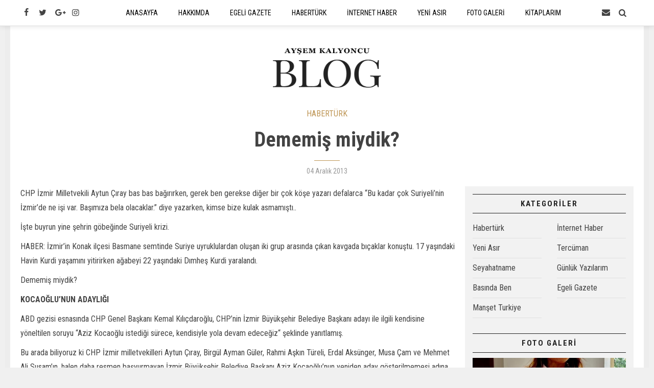

--- FILE ---
content_type: text/html; charset=UTF-8
request_url: https://aysemkalyoncu.com/haberturk/dememis-miydik/
body_size: 3772
content:
<!DOCTYPE html>
<html lang="tr">
<head>
<base href="https://aysemkalyoncu.com/" target="_self"/>
<meta http-equiv="Content-Type" content="text/html; charset=UTF-8" />
<meta http-equiv="Content-Language" content="tr" />
<meta name="viewport" content="width=device-width,initial-scale=1,minimum-scale=1,maximum-scale=1,user-scalable=0" />
<link rel="icon" href="/favicon.ico"> 
<meta http-equiv="Refresh" content="300" />
<title>Dememiş miydik?</title>
<meta name="description" content="CHP İzmir Milletvekili Aytun Çıray bas bas bağırırken, gerek ben gerekse diğer bir çok köşe yazarı defalarca &quot;Bu kadar çok Suriyeli&#039;nin İzmir&#039;de ne işi var. Başımıza bela olacaklar.&quot; diye yazarken, kimse bize kulak asmamıştı..
İşte buyrun yine şehrin..." />
<link rel="publisher" href="https://plus.google.com/u/1/108847888351344230127" />
<link rel="author" href="https://plus.google.com/u/1/108847888351344230127" />
<link rel="canonical" href="https://aysemkalyoncu.com/haberturk/dememis-miydik/" />
<meta property="og:type" content="article" />
<meta property="og:site_name" content="Ayşem Kalyoncu Blog" />
<meta property="og:url" content="https://aysemkalyoncu.com/haberturk/dememis-miydik/" />
<meta property="og:title" content="Dememiş miydik?" />
<meta property="og:description" content="CHP İzmir Milletvekili Aytun Çıray bas bas bağırırken, gerek ben gerekse diğer bir çok köşe yazarı defalarca &quot;Bu kadar çok Suriyeli&#039;nin İzmir&#039;de ne işi var. Başımıza bela olacaklar.&quot; diye yazarken, kimse bize kulak asmamıştı..
İşte buyrun yine şehrin..." />
<meta name="twitter:card" content="summary_large_image">
<meta name="twitter:site" content="@35aysem34">
<meta name="twitter:url" content="https://aysemkalyoncu.com/haberturk/dememis-miydik/">
<meta name="twitter:title" content="Dememiş miydik?" />
<meta name="twitter:description" content="CHP İzmir Milletvekili Aytun Çıray bas bas bağırırken, gerek ben gerekse diğer bir çok köşe yazarı defalarca &quot;Bu kadar çok Suriyeli&#039;nin İzmir&#039;de ne işi var. Başımıza bela olacaklar.&quot; diye yazarken, kimse bize kulak asmamıştı..
İşte buyrun yine şehrin..." />
<link href="https://aysemkalyoncu.com/s/style.css?180910.css" type="text/css" rel="stylesheet" />
<script type="text/javascript">var BURL="https://aysemkalyoncu.com/"; var SURL="https://aysemkalyoncu.com/s/"; var DURL="https://aysemkalyoncu.com/d/";</script>
<script type="text/javascript" src="https://aysemkalyoncu.com/s/function.js?180910.js"></script>
<!-- Global site tag (gtag.js) - Google Analytics -->
<script async src="https://www.googletagmanager.com/gtag/js?id=UA-126301276-1"></script>
<script>
  window.dataLayer = window.dataLayer || [];
  function gtag(){dataLayer.push(arguments);}
  gtag('js', new Date());

  gtag('config', 'UA-126301276-1');
</script>
<!--[if lt IE 9]>
<script src="https://oss.maxcdn.com/html5shiv/3.7.2/html5shiv.min.js"></script>
<script src="https://oss.maxcdn.com/respond/1.4.2/respond.min.js"></script>
<![endif]-->
</head>
<body class="body-main ">
<header class="base-header"><div class="container"><div class="nav-icon-top pull-left"><a href="https://www.facebook.com/aysemkalyoncublog/" rel="nofollow" target="_blank" title="Facebook ile takip et"><i class="icon-facebook"></i></a><a href="https://twitter.com/35aysem34" rel="nofollow" target="_blank" title="Twitter ile takip et"><i class="icon-twitter"></i></a><a href="https://plus.google.com/u/1/108847888351344230127" rel="nofollow" target="_blank" title="Google+ ile takip et"><i class="icon-gplus"></i></a><a href="https://www.instagram.com/aysemkalyoncu/" rel="nofollow" target="_blank" title="Instagram ile takip et"><i class="icon-instagramm"></i></a></div><div class="nav-icon-top pull-right"><span class="menu-toggle" title="Menu"><i class="icon-menu"></i></span><a href="https://aysemkalyoncu.com/contact.php" title="İletişim"><i class="icon-mail-alt"></i></a><a href="https://aysemkalyoncu.com/search_result.php" title="Site içi arama"><i class="icon-search"></i></a></div><nav class="nav-top"><ul class="clearfix"><li class="parent"><a href="https://aysemkalyoncu.com/" target="_self"><span>ANASAYFA</span></a></li><li class="parent"><a href="https://aysemkalyoncu.com/aysem-kalyoncu-kimdir/" target="_self"><span>HAKKIMDA</span></a></li><li class="parent"><a href="https://aysemkalyoncu.com/index/egeli-gazete/" target="_self"><span>EGELİ GAZETE</span></a></li><li><a href="https://aysemkalyoncu.com/index/haberturk/" target="_self"><span>HABERTÜRK</span></a></li><li><a href="https://aysemkalyoncu.com/index/internethaber/" target="_self"><span>İNTERNET HABER</span></a></li><li><a href="https://aysemkalyoncu.com/index/yeni-asir/" target="_self"><span>YENİ ASIR</span></a></li><li class="parent"><a href="https://aysemkalyoncu.com/galeri/" target="_self"><span>FOTO GALERİ</span></a></li><li class="parent"><a href="https://aysemkalyoncu.com/index/kitaplarim/" target="_self"><span>KİTAPLARIM</span></a></li><li><a href="https://aysemkalyoncu.com/index/seyahatname/" target="_self"><span>SEYAHATNAME</span></a></li></ul></nav></div></header><main role="main"><div class="offset-top"></div><div class="logo-wrapper"><div class="container"><a class="logo" href="https://aysemkalyoncu.com/" rel="home"><img src="https://aysemkalyoncu.com/s/i/logo.png" alt="Ayşem Kalyoncu Blog" width="232" height="100" /></a></div></div><div class="offset-top"></div><div class="page-inner"><div class="container clearfix"><div class="middle_content blog-detail"><a class="cat" href="https://aysemkalyoncu.com/index/haberturk/">HABERTÜRK</a><h1 class="title">Dememiş miydik?</h1><hr class="t-break"><span class="date">04 Aralık 2013</span></div><div class="page-content"><div class="text-content"><p>CHP İzmir Milletvekili Aytun Çıray bas bas bağırırken, gerek ben gerekse diğer bir çok köşe yazarı defalarca “Bu kadar çok Suriyeli’nin İzmir’de ne işi var. Başımıza bela olacaklar.” diye yazarken, kimse bize kulak asmamıştı..</p>
<p>İşte buyrun yine şehrin göbeğinde Suriyeli krizi.</p>
<p>HABER: İzmir’in Konak ilçesi Basmane semtinde Suriye uyruklulardan oluşan iki grup arasında çıkan kavgada bıçaklar konuştu. 17 yaşındaki Havin Kurdi yaşamını yitirirken ağabeyi 22 yaşındaki Dımheş Kurdi yaralandı.</p>
<p>Dememiş miydik?</p>
<p><strong>KOCAOĞLU’NUN ADAYLIĞI</strong></p>
<p>ABD gezisi esnasında CHP Genel Başkanı Kemal Kılıçdaroğlu, CHP’nin İzmir Büyükşehir Belediye Başkanı adayı ile ilgili kendisine yöneltilen soruyu “Aziz Kocaoğlu istediği sürece, kendisiyle yola devam edeceğiz“ şeklinde yanıtlamış.</p>
<p>Bu arada biliyoruz ki CHP İzmir milletvekilleri Aytun Çıray, Birgül Ayman Güler, Rahmi Aşkın Türeli, Erdal Aksünger, Musa Çam ve Mehmet Ali Susam’ın, halen daha resmen başvurmayan İzmir Büyükşehir Belediye Başkanı Aziz Kocaoğlu’nun yeniden aday gösterilmemesi adına geçen hafta CHP Genel Başkanı Kemal Kılıçdaroğlu ile görüşme yaparak parti içinde tepkilere neden oldular.</p>
<p>CHP Genel Başkanı Kemal Kılıçdaroğlu’nun makamına çıkan milletvekilleri, “Aziz Kocaoğlu, 10 yılda konusunda uzman bir çalışma ekibi kuramadı. İlçe belediye başkanları ve örgütle iletişimi hep yetersiz kaldı. Pek çok kesimle kavga etti. Tabanda birçok partiliyi küstürdü. Artık göreve devam etmemesi gerekir. Alternatifler değerlendirilmeli. Büyükşehir adayı önce halka, sonra örgüte sorulmalı” diyerek şikayette bulunmuşlar.</p>
<p>Konuyu masaya yatıran ve benim de içlerinde bulunduğum bir gurup İzmirli durumu aramızda değerlendirdik. Hepimiz de hemfikir olarak vekillerin bu hareketini CHP adına kınadık.</p>
<p>CHP İzmir Milletvekili Alaattin Yüksel’de bizler gibi düşündüğünden olsa gerek bu durumun şeçim çalışmalarını olumsuz yönde etkileyeceğini söylemiş ve vekillerin bu hareketine son derece sert tepki göstermiş.</p>
<p>Alaattin Yüksel tepkisinde sonuna kadar haklı...</p>
<p>Sonra ‘dememiş miydik...?’ demeyelim.</p>
</div><div class="bottom-social bookmark-block" data-type="2" data-fb="https://www.facebook.com/aysemkalyoncublog/" data-twitter="35aysem34" data-gplus="https://plus.google.com/u/1/108847888351344230127"></div></div><aside class="base-side clearfix"><div class="side-content cat-side-list"><div class="side-caption"><span>KATEGORİLER</span></div><div class="row ms-row-fit"><a class="col-xs-12 col-ms-6 col-sm-6 col-md-6" href="https://aysemkalyoncu.com/index/haberturk/"><span>Habertürk</span></a><a class="col-xs-12 col-ms-6 col-sm-6 col-md-6" href="https://aysemkalyoncu.com/index/internethaber/"><span>İnternet Haber</span></a><a class="col-xs-12 col-ms-6 col-sm-6 col-md-6" href="https://aysemkalyoncu.com/index/yeni-asir/"><span>Yeni Asır</span></a><a class="col-xs-12 col-ms-6 col-sm-6 col-md-6" href="https://aysemkalyoncu.com/index/tercuman/"><span>Tercüman</span></a><a class="col-xs-12 col-ms-6 col-sm-6 col-md-6" href="https://aysemkalyoncu.com/index/seyahatname/"><span>Seyahatname</span></a><a class="col-xs-12 col-ms-6 col-sm-6 col-md-6" href="https://aysemkalyoncu.com/index/gunluk-yazilarim/"><span>Günlük Yazılarım</span></a><a class="col-xs-12 col-ms-6 col-sm-6 col-md-6" href="https://aysemkalyoncu.com/index/basinda-ben/"><span>Basında Ben</span></a><a class="col-xs-12 col-ms-6 col-sm-6 col-md-6" href="https://aysemkalyoncu.com/index/egeli-gazete/"><span>Egeli Gazete</span></a><a class="col-xs-12 col-ms-6 col-sm-6 col-md-6" href="https://aysemkalyoncu.com/index/manset-turkiye/"><span>Manşet Turkiye</span></a></div></div><div class="side-content gallery-side-list"><div class="side-caption"><span>FOTO GALERİ</span></div><div class="row ms-row-fit"><a class="col-xs-12 col-ms-6 col-sm-6 col-md-12" href="https://aysemkalyoncu.com/galeri/hatiralar/"><img class="img-responsive" src="https://aysemkalyoncu.com/d/gallery/1_s.jpg" alt="Hatıralar" /><span class="t">Hatıralar</span></a></div></div><div class="side-content mail-list-side"><div class="side-caption"><span>YENİ YAZILAR ADRESİNİZE GELSİN</span></div><form class="form-inline" action="https://feedburner.google.com/fb/a/mailverify" method="post" target="popupwindow" onsubmit="window.open('https://feedburner.google.com/fb/a/mailverify?uri=AysemKalyoncuBlog', 'popupwindow', 'scrollbars=yes,width=550,height=520');return true"><input type="hidden" value="AysemKalyoncuBlog" name="uri"/><input type="hidden" name="loc" value="en_US"/><div class="form-group"><label class="sr-only" for="feedEmail">E-Posta adresiniz</label><input type="email" name="email" class="form-control" id="feedEmail" placeholder="E-Posta adresiniz"></div> <button type="submit" class="btn btn-primary">Gönder</button></form></div><div class="banner banner-side"><div class="fb-page" data-href="https://www.facebook.com/aysemkalyoncublog/" data-tabs="timeline" data-width="300" data-small-header="false" data-adapt-container-width="true" data-hide-cover="false" data-show-facepile="true"><blockquote cite="https://www.facebook.com/aysemkalyoncublog/" class="fb-xfbml-parse-ignore"><a href="https://www.facebook.com/aysemkalyoncublog/">Ayşem Kalyoncu</a></blockquote></div>

<div style="height: 20px;"></div>

<a class="twitter-timeline" data-height="400" data-theme="light" href="https://twitter.com/35aysem34?ref_src=twsrc%5Etfw">Tweets by 35aysem34</a></div></aside></div></div></main><footer class="base-footer"><div class="container"><div class="info">Tüm Hakları Saklıdır &copy; 2016 <h1 itemprop="name">Ayşem Kalyoncu Blog</h1></div><div class="nav-social"><a href="https://www.facebook.com/aysemkalyoncublog/" rel="nofollow" target="_blank" title="Facebook ile takip et"><i class="icon-facebook"></i></a><a href="https://twitter.com/35aysem34" rel="nofollow" target="_blank" title="Twitter ile takip et"><i class="icon-twitter"></i></a><a href="https://plus.google.com/u/1/108847888351344230127" rel="nofollow" target="_blank" title="Google+ ile takip et"><i class="icon-gplus"></i></a><a href="https://www.instagram.com/aysemkalyoncu/" rel="nofollow" target="_blank" title="Instagram ile takip et"><i class="icon-instagramm"></i></a><a href="https://aysemkalyoncu.com/rss/" target="_blank" title="RSS, News Feed, Haber Beslemesi"><i class="icon-rss"></i></a></div><div class="back-to-top"><i class="icon-up-open"></i></div></div></footer><!-- 0.0076429843902588 --></body></html>

--- FILE ---
content_type: text/html; charset=utf-8
request_url: https://accounts.google.com/o/oauth2/postmessageRelay?parent=https%3A%2F%2Faysemkalyoncu.com&jsh=m%3B%2F_%2Fscs%2Fabc-static%2F_%2Fjs%2Fk%3Dgapi.lb.en.2kN9-TZiXrM.O%2Fd%3D1%2Frs%3DAHpOoo_B4hu0FeWRuWHfxnZ3V0WubwN7Qw%2Fm%3D__features__
body_size: 161
content:
<!DOCTYPE html><html><head><title></title><meta http-equiv="content-type" content="text/html; charset=utf-8"><meta http-equiv="X-UA-Compatible" content="IE=edge"><meta name="viewport" content="width=device-width, initial-scale=1, minimum-scale=1, maximum-scale=1, user-scalable=0"><script src='https://ssl.gstatic.com/accounts/o/2580342461-postmessagerelay.js' nonce="V3a_EgOa5Iq1IwtC4KGGcA"></script></head><body><script type="text/javascript" src="https://apis.google.com/js/rpc:shindig_random.js?onload=init" nonce="V3a_EgOa5Iq1IwtC4KGGcA"></script></body></html>